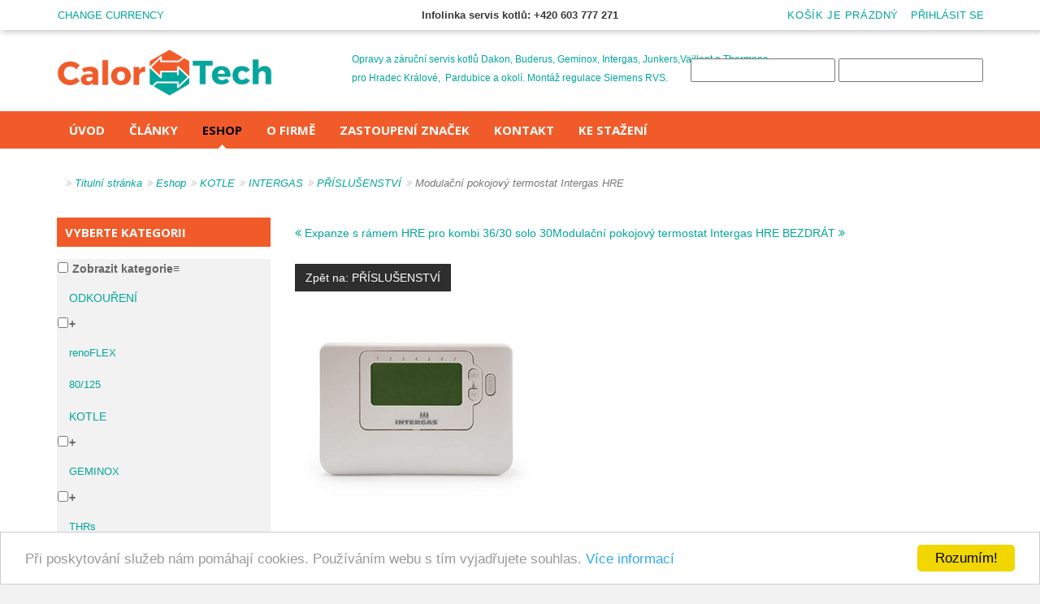

--- FILE ---
content_type: text/html; charset=utf-8
request_url: https://calortech.cz/eshop/modulacni-pokojovy-termostat-intergas-hre
body_size: 12037
content:
<!DOCTYPE html>
<html dir="ltr" lang="cs-cz">
<head>
<meta http-equiv="X-UA-Compatible" content="IE=edge">
<meta name="viewport" content="width=device-width, initial-scale=1">
<base href="https://calortech.cz/eshop/modulacni-pokojovy-termostat-intergas-hre" />
	<meta http-equiv="content-type" content="text/html; charset=utf-8" />
	<meta name="keywords" content="servis,plyn,dily.kotle" />
	<meta name="rights" content="CalorTech" />
	<meta name="title" content="Modulační pokojový termostat Intergas HRE" />
	<meta name="robots" content="index,follow, max-snippet:-1, max-image-preview:large, max-video-preview:-1" />
	<meta name="description" content="Modulační pokojový termostat Intergas HRE PŘÍSLUŠENSTVÍ Modulační pokojový termostat Intergas HRE" />
	<title>PŘÍSLUŠENSTVÍ: Modulační pokojový termostat Intergas HRE</title>
	<link href="https://calortech.cz/eshop/modulacni-pokojovy-termostat-intergas-hre" rel="canonical" />
	<link href="/templates/revolab/favicon.ico" rel="shortcut icon" type="image/vnd.microsoft.icon" />
	<link href="/components/com_virtuemart/assets/css/vm-ltr-common.css?vmver=6c28726d" rel="stylesheet" type="text/css" />
	<link href="/components/com_virtuemart/assets/css/vm-ltr-site.css?vmver=6c28726d" rel="stylesheet" type="text/css" />
	<link href="/components/com_virtuemart/assets/css/jquery.fancybox-1.3.4.css?vmver=6c28726d" rel="stylesheet" type="text/css" />
	<link href="/templates/revolab/assets/css/photoswipe/photoswipe.css" rel="stylesheet" type="text/css" />
	<link href="/templates/revolab/assets/css/photoswipe/default-skin/default-skin.css" rel="stylesheet" type="text/css" />
	<link href="/media/com_jce/site/css/content.min.css?badb4208be409b1335b815dde676300e" rel="stylesheet" type="text/css" />
	<link href="/templates/revolab/css/bootstrap.min.css" rel="stylesheet" type="text/css" />
	<link href="/modules/mod_vm_extralarge_menu/css/134/d76778022bbeb11c89e0d9839ccbc8e5.css" rel="stylesheet" type="text/css" />
	<link href="/modules/mod_vmsubmenu/tmpl/submenupro.css" rel="stylesheet" type="text/css" />
	<link href="/modules/mod_universal_ajaxlivesearch/cache/139/2a82b816c5d17c4871397679cbacb8ee.css" rel="stylesheet" type="text/css" />
	<script type="application/json" class="joomla-script-options new">{"csrf.token":"f16f9a6014004617ffc9c78999242341","system.paths":{"root":"","base":""},"system.keepalive":{"interval":300000,"uri":"\/component\/ajax\/?format=json"}}</script>
	<script src="https://calortech.cz/components/com_onepage/assets/js/opcping.js?opcver=2Z0Z394Z141019" type="text/javascript"></script>
	<script src="/media/jui/js/jquery.min.js?9eaf082e22b8862344864a893ed1f049" type="text/javascript"></script>
	<script src="/media/jui/js/jquery-noconflict.js?9eaf082e22b8862344864a893ed1f049" type="text/javascript"></script>
	<script src="/media/jui/js/jquery-migrate.min.js?9eaf082e22b8862344864a893ed1f049" type="text/javascript"></script>
	<script src="/templates/revolab/assets/js/photoswipe/photoswipe.min.js" type="text/javascript"></script>
	<script src="/templates/revolab/assets/js/photoswipe/photoswipe-ui-default.min.js" type="text/javascript"></script>
	<script src="/media/system/js/mootools-core.js?9eaf082e22b8862344864a893ed1f049" type="text/javascript"></script>
	<script src="/media/system/js/core.js?9eaf082e22b8862344864a893ed1f049" type="text/javascript"></script>
	<script src="/components/com_virtuemart/assets/js/vmprices.js?vmver=6c28726d" type="text/javascript"></script>
	<script src="/components/com_virtuemart/assets/js/fancybox/jquery.fancybox-1.3.4.pack.js?vmver=6c28726d" type="text/javascript"></script>
	<script src="/templates/revolab/js/bootstrap.min.js" type="text/javascript"></script>
	<script src="/templates/revolab/js/tools.js" type="text/javascript"></script>
	<script src="/templates/revolab/js/selectnav.js" type="text/javascript"></script>
	<script src="/templates/revolab/js/jquery.flexslider-min.js" type="text/javascript"></script>
	<script src="/templates/revolab/js/jquery.ui.totop.min.js" type="text/javascript"></script>
	<script src="/modules/mod_universal_ajaxlivesearch/engine/localdojo.js" type="text/javascript"></script>
	<script src="/modules/mod_universal_ajaxlivesearch/cache/139/fea163a893c12a7982d00326567282fc.js" type="text/javascript"></script>
	<script src="/modules/mod_virtuemart_cart/assets/js/update_cart.js?vmver=6c28726d" type="text/javascript"></script>
	
	<script src="/media/system/js/keepalive.js?9eaf082e22b8862344864a893ed1f049" type="text/javascript"></script>
	<script type="text/javascript">
function show_detail_virtuemart_product(product_id, url) {
	var ajax_url;
	if (url.indexOf('?')>0)
		ajax_url=url+'&tmpl=component';
	else 
		ajax_url=url+'?tmpl=component';
    new Request.HTML({
		'url':ajax_url,
		'method':'post',
		'data':'type=raw',
		'evalScripts': false,
		'onSuccess':function(tree,elements,html,js) {
		    var product_details;
			product_details=new Element('div',{
			    'id':'product_details',
			    'class':'product_details'
		    });
		    //document.body.appendChild(product_details);
			product_details.set('html',html);
	     	product_details.getElements('.back-to-category').dispose();
	     	product_details.getElements('.ask-a-question').dispose();
	     	product_details.getElements('#tabs').dispose();
	     	product_details.getElements('div.tab-content').dispose();
	     	product_details.getElements('div.vmicons').dispose();
	     	product_details.getElements('div.infotrezor').dispose();
	     	product_details.getElements('div.pswp').dispose();
	     	product_details.getElements('div.manufacturer').dispose();
	     	product_details.getElements('div.product-neighbours').dispose();
	     	new Element('a').wraps(product_details.getElement('h1'));
	     	product_details.getElements('a').setProperty('href', url);
	     	if (product_details.getElement('.main-image')) {
	     		if (img = product_details.getElement('.main-image').getElement('img')) {
	     			img.inject(img.getParent(), 'before');
		     		product_details.getElement('.main-image').getElements('a').dispose();
		     	}
		    }
			var product_detail=new Element('div', {
				'html': html
			});
			var close_btn=new Element('div',{
			    'class':'close_detail'
			});
			jQuery.fancybox(product_details.get('html'));
			Virtuemart.product(jQuery('.product'));
		}
    }).send();
    return false;
} 
//<![CDATA[ 
if (typeof Virtuemart === "undefined"){
	var Virtuemart = {};}
var vmSiteurl = 'https://calortech.cz/' ;
Virtuemart.vmSiteurl = vmSiteurl;
var vmLang = '&lang=cs';
Virtuemart.vmLang = vmLang; 
var vmLangTag = 'cs';
Virtuemart.vmLangTag = vmLangTag;
var Itemid = '&Itemid=130';
Virtuemart.addtocart_popup = "1" ; 
var usefancy = true; //]]>


jQuery(document).ready(function() {

	jQuery('#currencySelector ul li').click(function(el) {

		jQuery('#virtuemart_currency_id').attr('value', jQuery(this).attr('rel'));

		jQuery('#currencySelector').submit();	

	});	

});


	</script>
	<script type="application/ld+json">
{
    "@context": "https:\/\/schema.org",
    "@type": "WebSite",
    "name": "CalorTech.cz",
    "url": "https:\/\/calortech.cz\/",
    "alternateName": "SERVIS-PLYN.CZ"
}
</script>
<script type="application/ld+json">
{
    "@context": "https:\/\/schema.org",
    "@type": "WebSite",
    "url": "https:\/\/calortech.cz\/",
    "potentialAction": {
        "@type": "SearchAction",
        "target": "https:\/\/calortech.cz\/index.php?option=com_search&searchphrase=all&searchword={search_term}",
        "query-input": "required name=search_term"
    }
}
</script>

<script type="application/ld+json">
{
    "@context": "https:\/\/schema.org",
    "@type": "ProfessionalService",
    "@id": "https:\/\/calortech.cz\/professionalservice",
    "name": "CalorTech s.r.o.",
    "url": "https:\/\/calortech.cz\/",
    "image": "https:\/\/calortech.cz\/images\/logo.png",
    "telephone": "+421605777271",
    "priceRange": "300 - 1.500 K\u010d ",
    "geo": {
        "@type": "GeoCoordinates",
        "latitude": "50.219726",
        "longitude": "15.819953"
    },
    "address": {
        "@type": "PostalAddress",
        "streetAddress": "Kydlinovsk\u00e1 741",
        "addressLocality": "Hradec Kr\u00e1lpv\u00e9",
        "addressRegion": "\u010cesk\u00e1 republika",
        "postalCode": "50002",
        "addressCountry": "CZ"
    },
    "openingHoursSpecification": [
        {
            "@type": "OpeningHoursSpecification",
            "dayOfWeek": [
                "Monday"
            ],
            "opens": "8:00",
            "closes": "16:00"
        },
        {
            "@type": "OpeningHoursSpecification",
            "dayOfWeek": [
                "Tuesday"
            ],
            "opens": "8:00",
            "closes": "16:00"
        },
        {
            "@type": "OpeningHoursSpecification",
            "dayOfWeek": [
                "Wednesday"
            ],
            "opens": "8:00",
            "closes": "16:00"
        },
        {
            "@type": "OpeningHoursSpecification",
            "dayOfWeek": [
                "Thursday"
            ],
            "opens": "8:00",
            "closes": "16:00"
        },
        {
            "@type": "OpeningHoursSpecification",
            "dayOfWeek": [
                "Friday"
            ],
            "opens": "8:00",
            "closes": "16:00"
        }
    ]
}
</script>
	<script type="text/javascript">
  dojo.addOnLoad(function(){
      document.search = new AJAXSearchflat({
        id : '139',
        node : dojo.byId('offlajn-ajax-search139'),
        searchForm : dojo.byId('search-form139'),
        textBox : dojo.byId('search-area139'),
        suggestBox : dojo.byId('suggestion-area139'),
        searchButton : dojo.byId('ajax-search-button139'),
        closeButton : dojo.byId('search-area-close139'),
        searchCategories : dojo.byId('search-categories139'),
        productsPerPlugin : 3,
        dynamicResult : '0',
        searchRsWidth : 350,
        searchImageWidth : '347',
        minChars : 3,
        searchBoxCaption : 'Hledej ...',
        noResultsTitle : 'Žádné výsledky(0)',
        noResults : 'Nebyly nalezeny žádné výsledky...',
        searchFormUrl : '/index.php',
        enableScroll : '1',
        showIntroText: '0',
        scount: '3',
        lang: '',
        stext: 'Nebyly nalezeny žádné výsledky.',
        moduleId : '139',
        resultAlign : '0',
        targetsearch: '3',
        linktarget: '0',
        keypressWait: '500',
        catChooser : 0,
        searchResult : 1,
        seemoreEnabled : 1,
        seemoreAfter : 30,
        keywordSuggestion : '0',
        seeMoreResults : 'Zobrazit vše nalezené...',
        resultsPerPage : '6',
        resultsPadding : '10',
        controllerPrev : 'Předchozí',
        controllerNext : 'Další',
        fullWidth : '1',
        resultImageWidth : '347',
        resultImageHeight : '231',
        showCat : '1',
        voicesearch : '0'
      })
    });</script>
	<!-- Start: Strukturovaná data Google -->
			
<script type="application/ld+json" data-type="gsd">
{
    "@context": "https://schema.org",
    "@type": "BreadcrumbList",
    "itemListElement": [
        {
            "@type": "ListItem",
            "position": 1,
            "name": "Úvod",
            "item": "https://calortech.cz/"
        },
        {
            "@type": "ListItem",
            "position": 2,
            "name": "Eshop",
            "item": "https://calortech.cz/eshop?productsublayout=0"
        },
        {
            "@type": "ListItem",
            "position": 3,
            "name": "KOTLE",
            "item": "https://calortech.cz/eshop/kotle"
        },
        {
            "@type": "ListItem",
            "position": 4,
            "name": "INTERGAS",
            "item": "https://calortech.cz/eshop/intergas"
        },
        {
            "@type": "ListItem",
            "position": 5,
            "name": "PŘÍSLUŠENSTVÍ",
            "item": "https://calortech.cz/eshop/prislusenstvi"
        },
        {
            "@type": "ListItem",
            "position": 6,
            "name": "Modulační pokojový termostat Intergas HRE",
            "item": "https://calortech.cz/eshop/modulacni-pokojovy-termostat-intergas-hre"
        }
    ]
}
</script>

<script type="application/ld+json" data-type="gsd">
{
    "@context": "https://schema.org",
    "@type": "Product",
    "productID": "{C7692FA0-8232-43EC-A011-5F8FCA2234A7}",
    "name": "Modulační pokojový termostat Intergas HRE",
    "image": "https://calortech.cz/images/stories/virtuemart/product/{C7692FA0-8232-43EC-A011-5F8FCA2234A7}-1.jpg",
    "description": "Modulační pokojový termostat Intergas HRE",
    "sku": "ClVlT737",
    "mpn": "{C7692FA0-8232-43EC-A011-5F8FCA2234A7}",
    "google_product_category": "182",
    "brand": {
        "@type": "Brand",
        "name": "Intergas"
    },
    "offers": {
        "@type": "Offer",
        "price": "0.00",
        "priceCurrency": "CZK",
        "url": "https://calortech.cz/eshop/modulacni-pokojovy-termostat-intergas-hre",
        "availability": "https://schema.org/OutOfStock",
        "priceValidUntil": "2100-12-31T10:00:00"
    }
}
</script>
			<!-- End: Strukturovaná data Google -->

<link href="/templates/revolab/css/style.css" rel="stylesheet" type="text/css">
<link href="//fonts.googleapis.com/css?family=Open+Sans:300italic,400italic,600italic,700italic,400,300,600,700&amp;subset=latin,latin-ext" rel="stylesheet" type="text/css" />
<link href="//fonts.googleapis.com/css?family=Muli" rel="stylesheet" type="text/css">


<!--[if lt IE 9]><script src="/media/system/js/polyfill.event.js?9eaf082e22b8862344864a893ed1f049" type="text/javascript"></script><![endif]-->
<!--[if lt IE 9]>
<script src="/media/jui/js/html5.js"></script>
<script src="/templates/revolab/js/respond.min.js"></script>
<![endif]-->
</head>
  <script>
  (function(i,s,o,g,r,a,m){i['GoogleAnalyticsObject']=r;i[r]=i[r]||function(){
  (i[r].q=i[r].q||[]).push(arguments)},i[r].l=1*new Date();a=s.createElement(o),
  m=s.getElementsByTagName(o)[0];a.async=1;a.src=g;m.parentNode.insertBefore(a,m)
  })(window,document,'script','https://www.google-analytics.com/analytics.js','ga');

  ga('create', 'UA-2511493-1', 'auto');
  ga('send', 'pageview');

</script>
  <body>
	<div id="wrapper">	
	  <header class="headerlab">
	          <nav class="top_panel">
          <div class="container">
            <div class="collapse navbar-collapse panel-top hidden-sm hidden-xs">
  

<div class="custom"  >
	<p><strong>Infolinka servis kotlů: +420 603 777 271</strong></p></div>
 
            </div> 
            <div class="linelab-r">
              <div class="nleft">


<nav class="navbar shoplablogin" role="navigation">

  <ul class="navbar-left">

    <li class="dropdown">  

     <a aria-expanded="false" href="#" class="dropdown-toggle" data-toggle="dropdown"><span>Change Currency</span></a>

         <div class="dropdown-menu dropdownlab top" data-keep-open="true">

            <fieldset>

			<form action="https://calortech.cz/eshop/modulacni-pokojovy-termostat-intergas-hre" method="post" id="currencySelector">

<a id="chosser_arrows" class="icon exchange"></a>

		<input type="hidden" id="virtuemart_currency_id" name="virtuemart_currency_id" value="" />

	<ul class="currencymenu"   class="vm-chzn-select">
	<li rel="33" class="active">Česk&aacute; koruna Kč</li>
	<li rel="47">Euro &euro;</li>
</ul>

</form> 

</fieldset>

         </div>

           </li>

             </ul>

              </nav> 
              </div> 
              <div class="nright">

<nav class="navbar shoplablogin pull-right" role="navigation">

  <ul class="navbar-right">

     <li class="dropdown">

        <a aria-expanded="false" href="#" class="dropdown-toggle" data-toggle="dropdown"><span>Přihlásit se</span></a>

          <div class="dropdown-menu dropdownlab top" data-keep-open="true">

            <fieldset>

<form action="https://calortech.cz/eshop/modulacni-pokojovy-termostat-intergas-hre" method="post" id="login-form"> 

	
		<div class="pretext">

			<p>Přihlášení</p>

		</div>

	
	<div class="form-group">

		<div id="form-login-username" class="input-group">

		  <div class="input-group-addon"><i class="fa fa-user"></i></div>

						

						<input id="modlgn-username" type="text" name="username" class="form-control" tabindex="0" placeholder="Uživatelské jméno" />

				
		</div>

	</div>

		<div id="form-login-password" class="form-group">

			<div class="input-group">

			  <div class="input-group-addon"><i class="fa fa-lock"></i></div>

				
					  <input id="modlgn-passwd" type="password" name="password" class="form-control" tabindex="0" placeholder="Heslo" />

				
			</div>

		</div>

		
				

		<div id="form-login-remember" class="form-group">

			<label for="modlgn-remember" class="checkbox-inline"><input id="modlgn-remember" type="checkbox" name="remember" value="yes"/>Pamatuj si mě</label>

		</div>

		
		<div id="form-login-submit" class="control-group">

			<div class="controls">

				<button type="submit" tabindex="0" name="Submit" class="btn btn-primary btn-block">Přihlásit se</button>

			</div>

		</div>

		
			<ul class="ul-circle">

			
				<li>

					<a href="/vas-ucet/edit">

					Vytvořit účet <span class="fa fa-arrow-right"></span></a>

				</li>

			
				<li>

					<a href="/component/users/?view=remind">

					Zapomenuté jméno?</a>

				</li>

				<li>

					<a href="/component/users/?view=reset">

					Zapomenuté heslo?</a>

				</li>

			</ul>

		<input type="hidden" name="option" value="com_users" />

		<input type="hidden" name="task" value="user.login" />

		<input type="hidden" name="return" value="aHR0cHM6Ly9jYWxvcnRlY2guY3ovZXNob3AvbW9kdWxhY25pLXBva29qb3Z5LXRlcm1vc3RhdC1pbnRlcmdhcy1ocmU=" />

		<input type="hidden" name="f16f9a6014004617ffc9c78999242341" value="1" />
	
</form>

</fieldset>

         </div>

           </li>

             </ul>

              </nav>           
         <div class="vmcart pull-right">   

<!-- Virtuemart 2 Ajax Card -->

<div class="vmCartModule " id="vmCartModule">

 <a data-toggle="dropdown" href="#"><b class="total_products totalp">košík je prázdný</b></a>
<div class="dropdown-menu dropdownlab dropdown-right top" data-keep-open="true">
<section>
<ul class="minicartvm">
	<div id="hiddencontainer" class="hiddencontainer" style=" display: none;">
		<div class="vmcontainer">
		    <div class="product_row">
		   <li class="clearfix">
		       <div class="text"><span class="product_name"></span>
				 <div class="vmdetails"><span class="quantity"></span>&nbsp;x&nbsp;
                                          <span class="subtotal_with_tax"></span>
			           </div>
                  </div>
						<div class="customProductData"></div>
		   </li>
		   </div>
		</div>
	</div>
	  <div class="vm_cart_products">
		<div class="vmcontainer">
		  <div class="product_row">
				   </div>
		</div>
	</div>
</ul>
</section>	
<section>
<div class="row">
     <div class="col-md-12 cartbtn show_cart">
     <span class="totalcart total">
	  
		</span>
             </div>
</div>
</section>
	<div class="payments_signin_button" ></div>
<noscript>
Počkejte prosím</noscript>
   </div>
  </div>
 </div>
	   	   <div class="clr"></div>
              </div>              
            </div>            
          </div>
        </nav>
 	  
        <div class="container headlab">
          <div class="header-col"> 
            <div class="labcol">
              <div class="labposition">              
                <div class="labcell"> 
				             
                <div class="shiplab visible-desktop hidden-sm hidden-xs col-lg-12 col-md-12 col-sm-12">
                 
                <div class="banerlab col-lg-12 col-md-12 col-sm-6">
<div class="bannerlab1">


<div class="custom"  >
	<p>Opravy a záruční servis kotlů Dakon, Buderus, Geminox, Intergas, Junkers,Vaillant a Thermona pro Hradec Králové,&nbsp; Pardubice a okolí. Montáž regulace Siemens RVS.</p></div>

</div>
</div> 
 
</div>
                   
			 </div>
            </div>
           </div>
            <div class="bcol">
              <div class="labposition">
                <div class="labcell">
				 <div class="pull-right clearfix">
  
<div id="offlajn-ajax-search139">
  <div class="offlajn-ajax-search-container">
    <form id="search-form139" action="/component/search/" method="get" onSubmit="return false;">
    <div class="offlajn-ajax-search-inner">
                <input type="text" name="searchword" id="search-area139" value="" autocomplete="off" />
        <input type="text" name="searchwordsugg" id="suggestion-area139" value="" autocomplete="off" />
        <input type="hidden" name="option" value="com_search" />
              <div id="search-area-close139"></div>
      <div id="ajax-search-button139"><div class="magnifier"></div></div>
      <div class="ajax-clear"></div>
    </div>
  </form>
  <div class="ajax-clear"></div>
  </div>
    </div>
<div class="ajax-clear"></div>
<svg style="position:absolute" height="0" width="0"><filter id="searchblur"><feGaussianBlur in="SourceGraphic" stdDeviation="3"/></filter></svg>

   </div>      
  </div>
 </div>
</div>
<div class="acol">
  <div class="labposition">
    <div class="labcell">
      <a href="/index.php" id="logolab" title="CalorTech - vytápění a ohřev teplé vody">
			<img src="/templates/revolab/images/logo.png" title="logo" alt="CalorTech - vyt&aacute;pěn&iacute; a ohřev tepl&eacute; vody" /></a>
  </div>
 </div>
</div>
</div>
</div>	  
 <nav>   <div id="sticky_navigation_wrapper">
          <div class="container">
		  <div id="navigace">	
		    <div id="offlajn-ajax-tile-results"></div>
<div class="ajax-clear"></div>
<style type="text/css">
#menupro{position: relative;}
#menupro #linemenus ul.vert > li.virtuemart-menu:hover > ul.chield {
left: 0px;
width: 100%;
top: -0px;
}  
#menupro .nav::before, #menupro .nav::after {display: block;
} 
#menupro #linemenus ul > li.virtuemart-menu:hover > ul.chield {
left: 0;
width: 100%;
top: auto;
}
.js .selectnav li.submx {display: none;}
#menupro #linemenus ul > li.virtuemart-menu > ul.chield > li.submx {background: none !important;}  
#menupro .vmdesc  { font-size: 11px; height: 56px; line-height: normal; overflow: visible; padding: 15px 15px 15px 15px;}
#menupro .custom  {line-height: normal; overflow: hidden; padding: 15px 15px 15px 15px;}
#menupro #linemenus ul > li.virtuemart-menu > ul.chield {
color: #000000 !important;
background: #ffffff url(/) no-repeat right top;
text-align: left; 
box-shadow: 0 3px 5px rgba(0, 0, 0, 0.2);
z-index: 999999;
}
#menupro #linemenus ul > li.virtuemart-menu > ul.chield > li, #menupro #linemenus ul > li.virtuemart-menu > ul.chield > li li {
background: transparent !important;
color: #000000 !important;
padding: 0px 5px 0px 5px;
text-align: left;
border: 0 none !important;
}
#menupro #linemenus ul > li.virtuemart-menu > ul.chield > li > a, #menupro #linemenus ul > li.virtuemart-menu > ul.chield > li li a {
background: transparent !important;
color: #666666 !important;
border-color: transparent !important;
border-style: solid;
border-width: 0px 0px 1px 0px;
padding: 0px 0px 0px 15px;
font-size: 13px;
font-weight: normal;
text-decoration: none;
text-transform: none;
height: 40px;
line-height: 40px;
text-align: left;
}
#menupro #linemenus ul > li.virtuemart-menu > ul.chield > li > a:hover, #menupro #linemenus ul > li.virtuemart-menu > ul.chield > li > a:focus, #menupro #linemenus ul > li.virtuemart-menu > ul.chield > li > a:active, #menupro #linemenus ul > li.virtuemart-menu > ul.chield > li li a:hover, #menupro #linemenus ul > li.virtuemart-menu > ul.chield > li li a:focus, #menupro #linemenus ul > li.virtuemart-menu > ul.chield > li li a:active, #menupro #linemenus ul > li.virtuemart-menu > ul.chield > li li.active a, #menupro #linemenus ul > li.virtuemart-menu > ul.chield > li.active a {
background: transparent !important;
color: #e38202 !important;
font-weight: normal !important;
text-decoration: none;
text-transform: none;
}
@media only screen and (max-width: 980px) {
#menupro #linemenus ul > li.virtuemart-menu > ul.chield {
background: #ffffff;
float: left;
position: static;
width: 100% !important;}
#menupro #linemenus ul > li.virtuemart-menu > ul.chield > li, #menupro #linemenus ul > li.virtuemart-menu > ul.chield > li li  {
clear: none;
width: 50% !important;
}
#menupro #linemenus ul > li.virtuemart-menu > ul.chield > li:nth-child(2n+1) {
clear: left;
}
#menupro #linemenus ul > li.virtuemart-menu > ul.chield > li.submx {
    width: 100% !important;
}
#menupro #linemenus ul.vert > li.virtuemart-menu:hover > ul.chield {
left: 0px;
width: 100%;
top: -0px;
}  
}
@media only screen and (max-width: 590px) {
#menupro #linemenus ul > li.virtuemart-menu:hover > ul.chield {
opacity: 1;
display: block;
left: auto !important;
top: auto !important;
width: auto !important;
padding: 0;
margin: 0;
position: relative;
}
#menupro #linemenus ul > li.virtuemart-menu > ul.chield {
background: none;
display:block;
float: none;
box-shadow: 0 0 0 rgba(0, 0, 0, 0.0);
position: static;
width: 100% !important;}
#menupro #linemenus ul > li.virtuemart-menu > ul.chield > li {
float: none;
}
#menupro .vmdesc, #menupro .custom, #menupro .submx  {display: none;}
#menupro #linemenus ul > li.virtuemart-menu > ul.chield > li, #menupro #linemenus ul > li.virtuemart-menu > ul.chield > li li, #menupro #linemenus ul > li.virtuemart-menu > ul.chield > li > a, #menupro #linemenus ul > li.virtuemart-menu > ul.chield > li li a, #menupro #linemenus ul > li.virtuemart-menu > ul.chield > li > a:hover, #menupro #linemenus ul > li.virtuemart-menu > ul.chield > li li a:hover {
width: 100% !important;
background: none !important;
height: auto !important;
line-height: normal !important;
padding: 0 !important;
border:0 none !important;
left: 0; top: auto;
}
#menupro #linemenus ul > li.virtuemart-menu > ul.chield > li:nth-child(2n+1) {
clear: left;
}
}
</style>
<div id="menupro">
<div id="linemenus">
<ul class="linemenu nav  hidden-xs" id="navlab">
<li class="labitem item-101"><a href="/" class="oboxbr" >Úvod</a></li><li class="labitem item-690"><a href="/blog" class="oboxbr" >Články</a></li><li class="labitem item-130 current active virtuemart-menu"><a href="/eshop" class="oboxbr" >Eshop</a>
<ul class="level0 chield">
	<li class="labcol-3 level1"><a class="boxhover" href="/eshop/kotle">KOTLE</a>	</li>
	<li class="labcol-3 level1"><a class="boxhover" href="/eshop/nahradni-dily">NÁHRADNÍ DÍLY</a>	</li>
	<li class="labcol-3 level1"><a class="boxhover" href="/eshop/odkoureni">ODKOUŘENÍ</a>	</li>
</ul>
</li><li class="labitem item-140"><a href="/o-firme" class="oboxbr" >O firmě</a></li><li class="labitem item-141"><a href="/zastoupeni-znacek" class="oboxbr" >Zastoupení značek</a></li><li class="labitem item-142"><a href="/kontakt" class="oboxbr" >Kontakt</a></li><li class="labitem item-361"><a href="/ke-stazeni" class="oboxbr" >KE STAŽENÍ</a></li></ul></div></div>
 </div>
 </div> 
 </div>
  <div id="sticky_navigation_empty"></div>     
  </nav>
	</header>
		<div id="message">
		    <div id="system-message-container">
	</div>

		</div>
				
      
<section class="contentblock">
    
	<div class="container clearfix">
		            	                                                                                              	                                     			                   
  </div>
 <div class="container mainblock">
   <div class="row">    
   <div class="breadcrumbs-pad">
  <section class="labox">
  <div class="container"> 
  <ol class="breadcrumb pull-left">
	<li class="active"><span class="divider icon-location"></span></li><li><a href="/" class="pathway">Titulní stránka</a><span></span></li><li><a href="/eshop?productsublayout=0" class="pathway">Eshop</a><span></span></li><li><a href="/eshop/kotle" class="pathway">KOTLE</a><span></span></li><li><a href="/eshop/intergas" class="pathway">INTERGAS</a><span></span></li><li><a href="/eshop/prislusenstvi" class="pathway">PŘÍSLUŠENSTVÍ</a><span></span></li><li class="active"><span>Modulační pokojový termostat Intergas HRE</span></li></ol>
		 <div class="pull-right socnav">	      
   </div>     
  </div> 
 </section>
     </div>
	         	
                              <div class="sidecol col-sm-3 col-md-3">
                        	    	<div class="moduletable moduleblock"> 
		      
		<div class="resbg"><div class="reslab"><h3 class="sidemodule">Vyberte kategorii</h3></div></div>
				<div class="res">
	    <div class="module-content">
	        
<div id="vm_extralarge_menu" class="">
<input id="vm_extralarge_menu_mobile_menu" type="checkbox" >
<label id="mobile_menu_label" for="vm_extralarge_menu_mobile_menu" >Zobrazit kategorie<span>&#8801;</span></label>
<ul class="vm_extralarge_menu vm_extralarge_menu" id="vm_menu15_86262" >
<li class="parent"><a href="/eshop/odkoureni" >ODKOUŘENÍ</a><input id="ch198" type="checkbox"><label for="ch198">+</label><ul><li ><a href="/eshop/renoflex" >renoFLEX</a></li><li ><a href="/eshop/80-125" >80/125</a></li></ul></li><li class="parent"><a href="/eshop/kotle" >KOTLE</a><input id="ch249" type="checkbox"><label for="ch249">+</label><ul><li class="parent"><a href="/eshop/geminox" >GEMINOX</a><input id="ch190" type="checkbox"><label for="ch190">+</label><ul><li ><a href="/eshop/thrs" >THRs</a></li></ul></li><li class="parent"><a href="/eshop/intergas" >INTERGAS</a><input id="ch191" type="checkbox"><label for="ch191">+</label><ul><li ><a href="/eshop/hre" >HRE</a></li><li ><a href="/eshop/xcl" >XCL</a></li><li ><a href="/eshop/prislusenstvi" >PŘÍSLUŠENSTVÍ</a></li></ul></li><li ><a href="/eshop/prislusenstvi-1" >PŘÍSLUŠENSTVÍ</a></li></ul></li><li class="parent"><a href="/eshop/nahradni-dily" >NÁHRADNÍ DÍLY</a><input id="ch250" type="checkbox"><label for="ch250">+</label><ul><li ><a href="/eshop/izolace" >IZOLACE</a></li><li ><a href="/eshop/manostaty" >MANOSTATY</a></li><li ><a href="/eshop/membrany" >MEMBRÁNY</a></li><li ><a href="/eshop/oplasteni" >OPLÁŠTĚNÍ</a></li><li ><a href="/eshop/plynove-ventily" >PLYNOVÉ VENTILY</a></li><li ><a href="/eshop/tesneni" >TĚSNĚNÍ</a></li><li ><a href="/eshop/tricestne-ventily" >TŘÍCESTNÉ VENTILY</a></li><li ><a href="/eshop/univerzalni" >UNIVERZÁLNÍ</a></li><li ><a href="/eshop/ventilatory" >VENTILÁTORY</a></li><li ><a href="/eshop/vymeniky" >VÝMĚNÍKY</a></li><li ><a href="/eshop/zakladni-desky" >ZÁKLADNÍ DESKY</a></li><li ><a href="/eshop/zasobniky" >ZÁSOBNÍKY</a></li><li ><a href="/eshop/elektrokotle" >ELEKTROKOTLE</a></li><li ><a href="/eshop/pevna-paliva" >PEVNÁ PALIVA</a></li><li ><a href="/eshop/expanze" >EXPANZE</a></li><li ><a href="/eshop/elektrody" >ELEKTRODY</a></li><li ><a href="/eshop/anody" >ANODY</a></li><li ><a href="/eshop/armatury" >ARMATURY</a></li><li ><a href="/eshop/cerpadla" >ČERPADLA</a></li><li ><a href="/eshop/cidla" >ČIDLA</a></li></ul></li></ul>
</div>

        </div>
        </div><div class="modul"></div></div>
	
                                  </div>
										
          <div class="mainlab col-sm-9 col-md-9">
               <div class="row">
       <div class="relab">
             
    </div>
   </div>
			
			<div id="bd_results">
			<div id="cf_res_ajax_loader"></div><div class="productdetails-view productdetails" style="max-width: 850px;">
 
        <div class="product-neighbours">
	    <a href="/eshop/expanze-s-ramem-hre-pro-kombi-36-30-solo-30" class="previous-page"><i class="dboxname fa fa-angle-double-left fa-2"></i> Expanze s rámem  HRE pro kombi 36/30  solo 30</a><a href="/eshop/modulacni-pokojovy-termostat-intergas-hre-bezdrat" class="next-page">Modulační pokojový termostat Intergas HRE BEZDRÁT <i class="dboxname fa fa-angle-double-right fa-2"></i></a>    	<div class="clear"></div>
        </div>
    		<div class="back-to-category hidden-xs">
    	<a href="/eshop/prislusenstvi" class="btn btn-primary" title="PŘÍSLUŠENSTVÍ">Zpět na: PŘÍSLUŠENSTVÍ</a>
	</div> <div class="clear bbclear"></div>
            <div class="vm-product-container">
	<div class="vm-product-media-container">
<script type="text/javascript">
jQuery(document).ready(function($) {
    var $pswp = $('.pswp')[0];
    var image = [];
    $('.vmgallery').each( function() {
        var $pic     = $(this),
            getItems = function() {
                var items = [];
                $pic.find('a').each(function() {
                    var $href   = $(this).attr('href'),
                        $size   = $(this).data('size').split('x'),
                        $width  = $size[0],
                        $height = $size[1];
                    var item = {
                        src : $href,
                        w   : $width,
                        h   : $height
                    }
                    items.push(item);
                });
                return items;
            }
        var items = getItems();
        $.each(items, function(index, value) {
            image[index]     = new Image();
            image[index].src = value['src'];
        });
        $pic.on('click', 'figure', function(event) {
            event.preventDefault();
            var $index = $(this).index();
            var options = {
                index: $index,
                bgOpacity: 0.7,
                showHideOpacity: true
            }
            var lightBox = new PhotoSwipe($pswp, PhotoSwipeUI_Default, items, options);
            lightBox.init();
        });
    });
});
	</script>
    <div class="vmgallery" itemscope itemtype="http://schema.org/ImageGallery">
    		  
	<figure itemprop="associatedMedia" itemscope itemtype="http://schema.org/ImageObject" class="" ><a href="/images/stories/virtuemart/product/{C7692FA0-8232-43EC-A011-5F8FCA2234A7}-1.jpg" class="" data-size="550x550"><img src="/images/stories/virtuemart/product/{C7692FA0-8232-43EC-A011-5F8FCA2234A7}-1.jpg" title="{C7692FA0-8232-43EC-A011-5F8FCA2234A7}-1" alt="Modulačn&iacute; pokojov&yacute; termostat Intergas HRE" /></a><figcaption itemprop="caption description"></figcaption></figure>
		  
	<figure itemprop="associatedMedia" itemscope itemtype="http://schema.org/ImageObject" class="additional" ><a href="/images/stories/virtuemart/product/{C7692FA0-8232-43EC-A011-5F8FCA2234A7}-2.jpg" class="additional" data-size="550x550"><img src="/images/stories/virtuemart/product/{C7692FA0-8232-43EC-A011-5F8FCA2234A7}-2.jpg" title="{C7692FA0-8232-43EC-A011-5F8FCA2234A7}-2" alt="Modulačn&iacute; pokojov&yacute; termostat Intergas HRE" /></a><figcaption itemprop="caption description"></figcaption></figure>
	    </div>
    <div class="pswp" tabindex="-1" role="dialog" aria-hidden="true">
    <div class="pswp__bg"></div>
    <div class="pswp__scroll-wrap">
        <div class="pswp__container">
            <div class="pswp__item"></div>
            <div class="pswp__item"></div>
            <div class="pswp__item"></div>
        </div>
        <div class="pswp__ui pswp__ui--hidden">
            <div class="pswp__top-bar">
                <div class="pswp__counter"></div>
                <button class="pswp__button pswp__button--close" title="Zavřít"></button>
                <button class="pswp__button pswp__button--fs" title="Přepnout na celou obrazovku"></button>
                <button class="pswp__button pswp__button--zoom" title="Zvětšit/Zmenšit"></button>
                <div class="pswp__preloader">
                    <div class="pswp__preloader__icn">
                      <div class="pswp__preloader__cut">
                        <div class="pswp__preloader__donut"></div>
                      </div>
                    </div>
                </div>
            </div>
            <div class="pswp__share-modal pswp__share-modal--hidden pswp__single-tap">
                <div class="pswp__share-tooltip"></div> 
            </div>
            <button class="pswp__button pswp__button--arrow--left" title="Předchozí">
            </button>
            <button class="pswp__button pswp__button--arrow--right" title="Další">
            </button>
            <div class="pswp__caption">
                <div class="pswp__caption__center"></div>
            </div>
        </div>
    </div>
</div>   
<div class="clear"></div>

	</div>
	<div class="vm-product-details-container">
      <div class="spacer-buy-area">
              <h1>Modulační pokojový termostat Intergas HRE</h1>
				     
	                <div class="product-short-description">
	    Modulační pokojový termostat Intergas HRE        </div>
	    <div class="product_sku"><strong>Skladové číslo:</strong> ClVlT737</div>
	<div class="availability">
	<strong>Dostupnost:</strong> vyprodáno</div>	 <div class="manufacturer"> <strong>Výrobce: </strong> 
	<a class="manuModal" rel="{handler: 'iframe', size: {x: 700, y: 850}}" href="/zastoupeni-znacek/manufacturers/intergas?tmpl=component"><img style="max-height: 50px;" src="/images/stories/virtuemart/manufacturer/Intergas.jpg" title="Intergas" alt="Intergas PŘ&Iacute;SLU&Scaron;ENSTV&Iacute;: Modulačn&iacute; pokojov&yacute; termostat Intergas HRE" /></a></div>			
    				<div class="product-price" id="productPrice5527" data-vm="product-prices">
			<a class="ask-a-question bold" href="/eshop/modulacni-pokojovy-termostat-intergas-hre/askquestion?tmpl=component" rel="nofollow" >Zeptat se na cenu</a>
		</div> <div class="clear"></div> 
	<div class="schover resphover">
		<form method="post" class="product js-recalculate" action="/eshop">
			<div class="vm-customfields-wrap">
							</div>			
				   <div class="vmcartbox">
	  </div>
				<input type="hidden" name="option" value="com_virtuemart"/>
			<input type="hidden" name="view" value="cart"/>
			<input type="hidden" name="virtuemart_product_id[]" value="5527"/>
			<input type="hidden" name="pname" value="Modulační pokojový termostat Intergas HRE"/>
			<input type="hidden" name="pid" value="5527"/>
			<input type="hidden" name="Itemid" value="130"/>		</form>
	</div>
				<a class="ask-a-question btn btn-primary" href="/eshop/modulacni-pokojovy-termostat-intergas-hre/askquestion?tmpl=component" rel="nofollow" >Dotaz na produkt</a>
			    </div>
	</div>
	<div class="clear"></div>
    </div>
<ul id="tabs" class="nav nav-tabs" data-tabs="tabs">
   <li class="active"><a href="#tab1" data-toggle="tab">Popis</a></li>
         <li><a href="#tab3" data-toggle="tab">Alternativy</a></li>
   
   <!--<li><a href="#tab3" data-toggle="tab">Související produkty</a></li>-->
   </ul>
   <div class="tab-content">
   <div class="product-description vmpdesc tab-pane active" id="tab1">
	  
	<div class="vmpdesclo">Modulační pokojový termostat  Intergas HRE CMR737
<br />* INTERGAS HRE
<br />* kotle s komunikací OpenTerm		        
	</div>
</div>
          
    <div class="product-related-products tab-pane" id="tab2">
  			<ul class="vmproduct productdetails libase">
					</ul>
		<div class="clear"></div>
		    
	</div>
    <div class="product-related-products tab-pane" id="tab3">
    			<ul class="vmproduct productdetails libase">
						<li class=" width50 floatleft">
				<div class="limage"><a href="/eshop/modulacni-pokojovy-termostat-intergas-hre-bezdrat" title="Modulační pokojový termostat Intergas HRE BEZDRÁT"><img  class="featuredProductImage" border="0"  loading="lazy"  src="/images/stories/virtuemart/product/resized/{F29C56EA-01C7-4D3A-AA57-8E777991EBB3}-1_0x170.jpg" title="{F29C56EA-01C7-4D3A-AA57-8E777991EBB3}-1_0x170"  alt="{F29C56EA-01C7-4D3A-AA57-8E777991EBB3}-1"  /></a><div class="clear"></div></div>
				<a href="/eshop/modulacni-pokojovy-termostat-intergas-hre-bezdrat" class="alibase">Modulační pokojový termostat Intergas HRE BEZDRÁT</a>        <div class="clear"></div>			</li>
					</ul>
		<div class="clear"></div>
		    </div>
 </div> 
<script   id="ready.vmprices-js" type="text/javascript" >//<![CDATA[ 
jQuery(document).ready(function($) {

		Virtuemart.product($("form.product"));
}); //]]>
</script><script   id="popups-js" type="text/javascript" >//<![CDATA[ 
jQuery(document).ready(function($) {
		
		$('a.ask-a-question, a.printModal, a.recommened-to-friend, a.manuModal').click(function(event){
		  event.preventDefault();
		  $.fancybox({
			href: $(this).attr('href'),
			type: 'iframe',
			height: 550
			});
		  });
		
	}); //]]>
</script><script   id="ajaxContent-js" type="text/javascript" >//<![CDATA[ 
Virtuemart.container = jQuery('.productdetails-view');
Virtuemart.containerSelector = '.productdetails-view'; //]]>
</script> </div></div>
				</div>
				  											
             						         <div class="relab">
             
    </div>
       </div>
     </div>
   </section> 
    <div class="newslab">
          <script async src="https://pagead2.googlesyndication.com/pagead/js/adsbygoogle.js"></script>
<!-- Reklama 2020 - horizont -->
<ins class="adsbygoogle"
     style="display:block"
     data-ad-client="ca-pub-2733192339398620"
     data-ad-slot="6006172437"
     data-ad-format="auto"
     data-full-width-responsive="true"></ins>
<script>
     (adsbygoogle = window.adsbygoogle || []).push({});
</script>
			  </div>
              	<div class="footbg"><footer class="footerlab">
  <div class="container clearfix">
     <div class="row">
       <div class="col-md-12">
             
                             <div class="col-xs-12 col-sm-3 col-md-3 footbox">
                        	    		<div class="moduletable">
							<h3>Informace pro zákazníky</h3>
						<ul class="navlab menu">
<li class="item-158"><a href="/obchodni-podminky" >Obchodní podmínky</a></li><li class="item-159"><a href="/reklamacni-rad" >Reklamační řád</a></li><li class="item-160"><a href="/zpusob-platby" >Způsob platby</a></li><li class="item-161"><a href="/zpusob-dopravy" >Způsob dopravy</a></li><li class="item-684"><a href="/ochrana-soukromi" >Ochrana soukromí</a></li></ul>		</div>
	
                                  </div>
						                             <div class="col-xs-12 col-sm-3 col-md-3 footbox">
                        	    		<div class="moduletable">
							<h3>Váš účet</h3>
						<ul class="navlab menu">
<li class="item-162"><a href="/vase-objednavky" >Vaše objednávky</a></li><li class="item-163"><a href="/vas-ucet" >Váš účet</a></li><li class="item-164"><a href="/upravit-fakturacni-udaje" >Upravit fakturační údaje</a></li><li class="item-165"><a href="/nakupni-kosik" >Nákupní košík</a></li></ul>		</div>
	
                                  </div>
						                             <div class="col-xs-12 col-sm-3 col-md-3 footbox">
                        	    		<div class="moduletable">
							<h3>Prodejce</h3>
						

<div class="custom"  >
	<div class="custom">
<ul>
<li>CalorTech s.r.o.</li>
<li>Kydlinovská 741</li>
<li>500 02 Hradec Králové</li>
<li>Tel.: +420 603 777 271</li>
<li><a href="mailto:calortech@calortech.cz">calortech@calortech.cz</a></li>
</ul>
</div></div>
		</div>
	
                                  </div>
						                             <div class="col-xs-12 col-sm-3 col-md-3 ">
                        	    		<div class="moduletable">
							<h3>Prodávané značky</h3>
						

<div class="custom"  >
	<p><img src="/images/loga_znacek.png" title="loga_znacek" alt="loga znacek" /></p></div>
		</div>
	
                                  </div>
							</div>
  </div>  
</div>
       <div class="patblock">
          <div class="container">
		      <div class="footrow"> 
            <div class="pull-left"><span class="copyright">&copy; 2026 CalorTech s.r.o. Váš partner pro Alfea, Baxi, Brilon, Buderus, Dakon, Geminox, Hamworthy, Junkers, Siemens, Vaillant a další.</span></div>
 
			</div>
			</div>
          </div> 
      </footer>     						
	  </div>
	  </div>
	   	 
	   	   <script type="text/javascript">
    window.cookieconsent_options = {"message":"Při poskytování služeb nám pomáhají cookies. Používáním webu s tím vyjadřujete souhlas.","dismiss":"Rozumím!","learnMore":"Více informací","link":"obchodni-podminky","theme":"light-bottom"};
  </script>

  <script type="text/javascript" src="//cdnjs.cloudflare.com/ajax/libs/cookieconsent2/1.0.9/cookieconsent.min.js"></script> 
   </body>
  </html>

--- FILE ---
content_type: text/html; charset=utf-8
request_url: https://www.google.com/recaptcha/api2/aframe
body_size: 269
content:
<!DOCTYPE HTML><html><head><meta http-equiv="content-type" content="text/html; charset=UTF-8"></head><body><script nonce="-VRgGjNpxfIgwHkZHwZp8g">/** Anti-fraud and anti-abuse applications only. See google.com/recaptcha */ try{var clients={'sodar':'https://pagead2.googlesyndication.com/pagead/sodar?'};window.addEventListener("message",function(a){try{if(a.source===window.parent){var b=JSON.parse(a.data);var c=clients[b['id']];if(c){var d=document.createElement('img');d.src=c+b['params']+'&rc='+(localStorage.getItem("rc::a")?sessionStorage.getItem("rc::b"):"");window.document.body.appendChild(d);sessionStorage.setItem("rc::e",parseInt(sessionStorage.getItem("rc::e")||0)+1);localStorage.setItem("rc::h",'1768650218978');}}}catch(b){}});window.parent.postMessage("_grecaptcha_ready", "*");}catch(b){}</script></body></html>